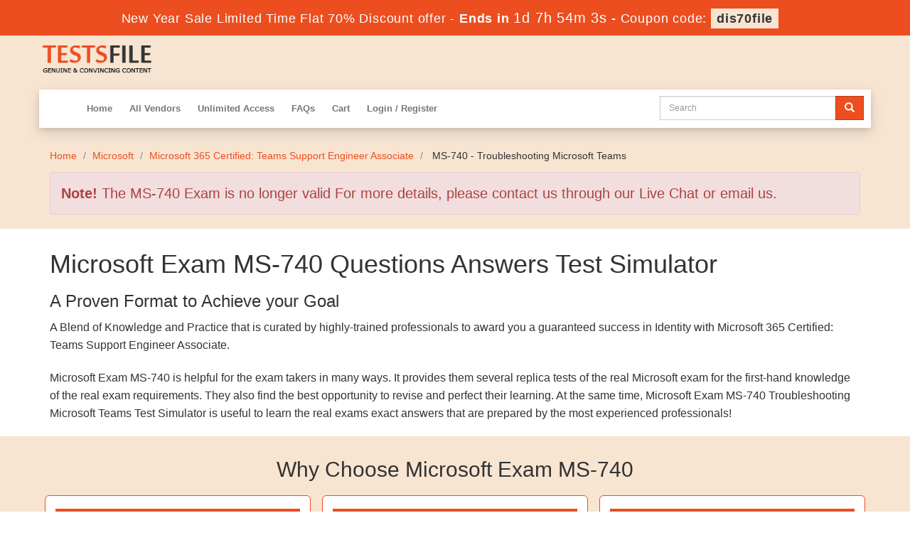

--- FILE ---
content_type: text/html; charset=UTF-8
request_url: https://www.testsfile.com/MS-740-tests.html
body_size: 5910
content:

<!DOCTYPE html>
<html lang="en-US">
<head>
	    <title>Microsoft MS-740 Exam Dumps with Real Questions Answers - Tests File</title>
    <meta charset="UTF-8">
    <meta http-equiv="X-UA-Compatible" content="IE=edge">
    <meta name="viewport" content="width=device-width, initial-scale=1.0" />
    <meta name="author" content="testsfile">
	<link rel="icon" href="/img/favicon.ico" type="image/x-icon">
	<meta name="description" content="Pass Microsoft MS-740 Exam in First Try with Testsfile.com Real MS-740 Exam Questions and Answers. Testsfile.Com Study Material with Pdf Study Guides Offer Best Prep Ahead.">
<meta name="keywords" content="MS-740 practice test, MS-740 dumps, MS-740 Questions Answers, MS-740 braindumps">
<meta name="csrf-param" content="_csrf">
<meta name="csrf-token" content="L7NTNBeYtegCzEyK8Ffnv9xx_j5tTqZEJiyq-LZ0tmlF0TUBU_bNmmWDddWAA8rLsBepYVQPyCwWHMGJ7DbFEw==">

<link href="https://www.testsfile.com/MS-740-tests.html" rel="canonical">
<link href="/css/bootstrap.min.css" rel="stylesheet">
<link href="/css/custom.css?ver=1.1" rel="stylesheet" media="all">
<link href="/font-awesome-4.7.0/css/font-awesome.css" rel="stylesheet" media="all">
<link href="/css/packages.css" rel="stylesheet">    <script src="/js/clipboard.min.js" async></script>
	<script src="https://www.google.com/recaptcha/api.js" async defer></script>
    <!-- HTML5 Shim and Respond.js IE8 support of HTML5 elements and media queries -->
    <!-- WARNING: Respond.js doesn't work if you view the page via file:// -->
    <!--[if lt IE 9]>
        <script src="https://oss.maxcdn.com/libs/html5shiv/3.7.0/html5shiv.js"></script>
        <script src="https://oss.maxcdn.com/libs/respond.js/1.4.2/respond.min.js"></script>
    <![endif]-->
	<!-- jQuery -->
    <script src="/js/jquery.js"></script>
    <!-- HTML5 Shim and Respond.js IE8 support of HTML5 elements and media queries -->
    <!-- WARNING: Respond.js doesn't work if you view the page via file:// -->
    <!--[if lt IE 9]>
        <script src="https://oss.maxcdn.com/libs/html5shiv/3.7.0/html5shiv.js"></script>
        <script src="https://oss.maxcdn.com/libs/respond.js/1.4.2/respond.min.js"></script>
    <![endif]-->
	<!-- jQuery -->
		
<!-- Google tag (gtag.js) -->
<script async src="https://www.googletagmanager.com/gtag/js?id=G-T94M27EMY5"></script>
<script>
  window.dataLayer = window.dataLayer || [];
  function gtag(){dataLayer.push(arguments);}
  gtag('js', new Date());

  gtag('config', 'G-T94M27EMY5');
</script>
<script>
function Chat(){
var script = document.createElement("script"); //Make a script DOM node
script.id ="ze-snippet"
script.src = "https://static.zdassets.com/ekr/snippet.js?key=1687d94a-5f1f-420b-a8de-5d5646686ef2";
document.head.appendChild(script);
}
setTimeout(Chat, 6000);
</script>
<meta name="google-site-verification" content="O8z2FFeWyRWRqZPJHOvbZHEe89AQ120e7B_9Nv2G3SU" /></head>

<body>
<!-- header advertisment -->
<div class="promotionTitle">
	<div class="container">
		<div class="promotionTitle-title">
			<h3><span>New Year Sale Limited Time Flat 70% Discount offer - </span> Ends in <span id="coupontimeRem">0d 00h 00m 00s</span> - <span> Coupon code: <i>dis70file</i></span></h3>
			</h3>
		</div>
	</div>
</div>
<!-- header advertisment -->
<style>
/* header advertisment */
.promotionTitle {
  background: #ec4e20;
  opacity: 1;
  height: 100%;
  width: 100%;
  visibility: visible;
}

.promotionTitleActive {
  opacity: 0;
  height: 0;
  width: 0;
  visibility: hidden;
}

.promotionTitle-title {
  position: relative;
}

.promotionTitle-title h3 {
  position: relative;
  font-size: 18px;
  letter-spacing: .8px;
  line-height: 1.5;
  margin: 10px 10px;
  color: #ffffff;
  font-weight: bold;
  text-align: center;
  width: 97%;
	padding: 0px;
}

.promotionTitle-title i{
	background-color:#f7e5d2;
	color:#333;
	padding: 4px 8px;
	font-style: normal;
	font-weight: 600;
}

.promotionTitle-title span {
 color: #fff;
 display: inline-block;
 font-size: 18px;
	font-weight: 400;
}

.promotionTitle-title h3 span#coupontimeRem {
  font-size: 20px;
}
</style>

<script>
	function closeDisBox(){
		$('.topDiscountBar').hide();
	}
	// Set the date we're counting down to
	var countDownDate = new Date("2026-01-19 23:59:59").getTime();
	// Update the count down every 1 second
	var x = setInterval(function() {
	// Get today's date and time
	var now = new Date().getTime();
	// Find the distance between now and the count down date
	var distance = countDownDate - now;
	// Time calculations for days, hours, minutes and seconds
	var days = Math.floor(distance / (1000 * 60 * 60 * 24));
	var hours = Math.floor((distance % (1000 * 60 * 60 * 24)) / (1000 * 60 * 60));
	var minutes = Math.floor((distance % (1000 * 60 * 60)) / (1000 * 60));
	var seconds = Math.floor((distance % (1000 * 60)) / 1000);
	// Display the result in the element with id="demo"
	document.getElementById("coupontimeRem").innerHTML = days + "d " + hours + "h " + minutes + "m " + seconds + "s ";
	// If the count down is finished, write some text
	if (distance < 0) {
		clearInterval(x);
		document.getElementById("coupontimeRem").innerHTML = "EXPIRED";
	}
	}, 1000);
</script>
<script src="https://www.google.com/recaptcha/api.js?render=6LfEzLIZAAAAAMmYOdW4HE8HjiAoRyTK63CeMvMf"></script>
<script>
  $(document).ready(function(){
      grecaptcha.ready(function() {
        grecaptcha.execute('6LfEzLIZAAAAAMmYOdW4HE8HjiAoRyTK63CeMvMf').then(function(token) {
                $('form[name="downloadDemo"]').prepend('<input type="hidden" name="g-recaptcha-response" value="'+token+'">');
                $('form[name="contactusForm"]').prepend('<input type="hidden" name="g-recaptcha-response" value="'+token+'">');
                $('form[name="exam_request"]').prepend('<input type="hidden" name="g-recaptcha-response" value="'+token+'">');
                $('form[name="registerForm"]').prepend('<input type="hidden" name="g-recaptcha-response" value="'+token+'">');
                $('form[name="loginForm"]').prepend('<input type="hidden" name="g-recaptcha-response" value="'+token+'">');
                $('form[name="addComment"]').prepend('<input type="hidden" name="g-recaptcha-response" value="'+token+'">');
        });
      });
  })
</script>

<section id="top-welcome">
	<div class="container">
    	<div class="row">
    		<div class="col-md-4 no-padding">
        		<a href="/" class="logo-site">
            		<img src="/img/logo.png" alt="TestsFile Logo"  width="230">
				</a>
			</div>
			<div class="col-md-5 no-padding tLoginArea pull-right">

			</div>
        </div>

        <div class="row mainMenu">
			<div class="col-md-8">
				<nav class="navbar navbar-default">
				<div class="container-fluid">
					<div class="navbar-header">
						<button type="button" class="navbar-toggle" data-toggle="collapse" data-target="#bs-example-navbar-collapse-1">
                            <span class="sr-only">Toggle navigation</span>
                            <span class="icon-bar"></span>
                            <span class="icon-bar"></span>
                            <span class="icon-bar"></span>
                		</button>
						<a class="navbar-brand" href="#"></a>
					</div>

					<div class="collapse navbar-collapse" id="bs-example-navbar-collapse-1">
						<ul class="nav navbar-nav">
                        		
							<li><a href="/" >Home</a></li>
							<li><a href="/vendors.html" >All Vendors</a></li>
							<li><a href="/unlimited-engine.html" >Unlimited Access</a></li>
							<li><a href="/faq.html" >FAQs</a></li>
							
							<li><a href="/cart.html" >Cart</a></li>
														<li><a href="/register.html" >Login / Register</a></li>
													</ul>
					</div><!-- /.navbar-collapse -->
				</div>
				</nav>
        	</div>
            
            <div class="col-md-3 pull-right no-padding searchBox">
				<div id="custom-search-input">
				<form action="/search.html" method="POST"  class="group">
					<input id="form-token" type="hidden" name="_csrf" value="L7NTNBeYtegCzEyK8Ffnv9xx_j5tTqZEJiyq-LZ0tmlF0TUBU_bNmmWDddWAA8rLsBepYVQPyCwWHMGJ7DbFEw=="/>
					<div class="input-group col-md-12">
						<input type="text" class="form-control input-md search-input" name="query" id="srch" placeholder="Search" required />
						<span class="input-group-btn">
							<button class="btn btn-primary btn-md" type="submit" style="border-radius:0;">
								<i class="glyphicon glyphicon-search"></i>
                        	</button>
						</span>
					</div>
				</form>
			</div>
		</div>
		</div>
		        	<div class="row">
		<div class=" carousel-holder">
			<div class="col-md-12 no-padding">
							</div>
		</div>
	</div>
    </div>



</section>



  
<section id="breadcrumb">
    <div class="container">
		<div class="row">
			<ol class="breadcrumb">
				<li><a href="https://www.testsfile.com">Home</a></li>
				<li><a href="/Microsoft-Tests-Exams.html">Microsoft</a></li>
				<li class="active"><a href="/Microsoft-365-Certified-Teams-Support-Engineer-Associate-cert-tests.html" >Microsoft 365 Certified: Teams Support Engineer Associate</a>
				</li>
				<li> MS-740 - Troubleshooting Microsoft Teams </li>
			</ol>
		</div>
	</div>
</section>


<section id="errorMsg" style=" background-color: #f7e5d2;">
    <div class="container">
		<div class="alert alert-danger" style="font-size: 20px;">
			<b>Note!</b> The MS-740 Exam is no longer valid
						For more details, please contact us through our Live Chat or email us.
		</div>
    </div>
</section>


<section id="hotFeatures">
	<div class="container">
    	
    </div>

</section>



<div class="smallspacing"></div>



<section id="myeContent">

	<div class="container">

		<div class="row">		

			<script type="application/ld+json">

                {

                "@context": "http://schema.org",

                "@type": "Product",

                "aggregateRating": {

                "@type": "AggregateRating",

                "ratingValue": "5.0",

                "reviewCount": "121"

                },

                "image": "https://www.testsfile.com/img/demo-image1.png",

                "name": "Microsoft MS-740 Exam",

                "sku":"MS-740",

                "description": "MS-740 Practice Test Questions Answers",

                "releaseDate":"2021-06-26 16:28:27",

                "offers": {

                "@type": "Offer",

                "availability": "http://schema.org/InStock",

                "price": "119.99",

                "priceCurrency": "USD"

                },

                "review": [

                {

                "@type": "Review",

                "author": "TestsFile",

                "datePublished": "2021-06-26 16:28:27",

                "description": "MS-740 - Troubleshooting Microsoft Teams",

                "reviewRating": {

                "@type": "Rating",

                "bestRating": "5",

                "ratingValue": "5",

                "worstRating": "0"

                }

                }

                ]

                }

            </script>



            <script type="application/ld+json">

            {

             "@context": "http://schema.org",

             "@type": "BreadcrumbList",

             "itemListElement":

             [

              {

               "@type": "ListItem",

               "position": 1,

               "item":

               {

                "@id": "/Microsoft-Tests-Exams.html",

                "name": "Microsoft"

                }

              },

              {

               "@type": "ListItem",

              "position": 2,

              "item":

               {

                 "@id": "/Microsoft-365-Certified-Teams-Support-Engineer-Associate-cert-tests.html",

                 "name": "Microsoft 365 Certified: Teams Support Engineer Associate"

               }

              },

              {

               "@type": "ListItem",

              "position": 3,

              "item":

               {

                 "@id": "/MS-740-tests.html",

                 "name": "MS-740"

               }

              }

             ]

            }

            </script>

            

          

            

            <div class="col-lg-12 exam-detail eContent">

				                <h1 class="">Microsoft Exam MS-740 Questions Answers Test Simulator</h1>
                <h3>A Proven Format to Achieve your Goal</h3>

<p>A Blend of Knowledge and Practice that is curated by highly-trained professionals to award you a guaranteed success in Identity with Microsoft 365 Certified: Teams Support Engineer Associate.</p>

<p>Microsoft Exam MS-740 is helpful for the exam takers in many ways. It provides them several replica tests of the real Microsoft exam for the first-hand knowledge of the real exam requirements. They also find the best opportunity to revise and perfect their learning. At the same time, Microsoft Exam MS-740&nbsp;Troubleshooting Microsoft Teams Test Simulator is useful to learn the real exams exact answers that are prepared by the most experienced professionals!</p>
				
				
            </div>

		</div>

	</div>

</section>



<section id="examFeaturesSection">

	<div class="container">

    	<h2 class="text-center">Why Choose Microsoft Exam MS-740</h2>

<div class="row">
<div class="col-lg-4 fFeature">
<div class="col-sm-12 eboxfeat">
<h4>Authentic and Accurate</h4>

<p>Testsfile&#39;s products are meant to provide you with accurate and authentic information on the entire syllabus topics. They expand your knowledge, clear your concepts and develop your hands-on exposure with examples and simulations.</p>
</div>
</div>

<div class="col-lg-4 fFeature">
<div class="col-sm-12 eboxfeat">
<h4>100% Money Back Guarantee</h4>

<p>With testsfile, you must not worry to lose exam. We offer you Exam MS-740 Guide, Dumps and Practice Exams that are perfect in substance and extremely valuable in worth. This is the reason that we promise you success with 100% Money Back Guarantee!</p>
</div>
</div>

<div class="col-lg-4 fFeature">
<div class="col-sm-12 eboxfeat">
<h4>Revised and Updated Information</h4>

<p>An updated knowledge is the primary need to ace Exam MS-740 Troubleshooting Microsoft Teams. Our professionals do understand the significance of this pre-requisite. Hence, all our products are updated and enhanced every 3 months.</p>
</div>
</div>
</div>

<div class="row">
<div class="col-lg-4 fFeature">
<div class="col-sm-12 eboxfeat">
<h4>PDF Format</h4>

<p>Testsfile&#39;s products are offered in PDF format to make it easy to download them on different systems and devices. The format is also helpful for taking prints of the entire file. You can use it in book form as per you convenience.</p>
</div>
</div>

<div class="col-lg-4 fFeature">
<div class="col-sm-12 eboxfeat">
<h4>The Most Efficient Q&amp;A Format</h4>

<p>We&#39;ve chosen deliberately Q&amp;A format for our unique products. It is interactive to learn, helpful in retaining information and keep studies exam-intensive.</p>
</div>
</div>

<div class="col-lg-4 fFeature">
<div class="col-sm-12 eboxfeat ">
<h4>Affordable Prices</h4>

<p>With all the splendid features, the prices of TESTSFILE&#39;s products quite affordable and within the budget of every exam candidate.</p>
</div>
</div>
</div>

	</div>

</section>





<div class="smallspacing"></div>



<section id="relatedProducts">

	<div class="container">

		<div class="col-lg-12">

			<h2 class="clrw text-center" style="margin-bottom:20px;">Microsoft 365 Certified: Teams Support Engineer Associate Related Certification Exams</h2>

			<ul class="bproduct-links">

				
				<li style="width:32%">

					<a href="/77-427-tests.html" title="77-427">

						77-427 Question Answer
					</a>

				</li>

				
				<li style="width:32%">

					<a href="/77-420-tests.html" title="77-420">

						77-420 Question Answer
					</a>

				</li>

				
				<li style="width:32%">

					<a href="/62-193-tests.html" title="62-193">

						62-193 Question Answer
					</a>

				</li>

				
				<li style="width:32%">

					<a href="/77-725-tests.html" title="77-725">

						77-725 Question Answer
					</a>

				</li>

				
				<li style="width:32%">

					<a href="/77-727-tests.html" title="77-727">

						77-727 Question Answer
					</a>

				</li>

				
				<li style="width:32%">

					<a href="/77-728-tests.html" title="77-728">

						77-728 Question Answer
					</a>

				</li>

				
				<li style="width:32%">

					<a href="/77-731-tests.html" title="77-731">

						77-731 Question Answer
					</a>

				</li>

				
				<li style="width:32%">

					<a href="/AZ-400-tests.html" title="AZ-400">

						AZ-400 Question Answer
					</a>

				</li>

				
				<li style="width:32%">

					<a href="/AZ-900-tests.html" title="AZ-900">

						AZ-900 Question Answer
					</a>

				</li>

				
				

			</ul>

        </div>

    </div>

</section>

<section id="myeContent">
	<div class="container">
		<div class="row">		
            <div class="col-lg-12 exam-detail eContent efaqs">
				
                	<h2 class="text-center">FAQs Microsoft Exam MS-740: Identity with Microsoft 365 Certified: Teams Support Engineer Associate</h2>

<h4>Will TESTSFILE&#39;s products definitely bring me success in Microsoft Exam MS-740, if I rely on them?</h4>

<p>Yes. And to make it sure we also offer you 100% Money Back Guarantee.</p>

<h4>Who creates your products and how do you keep them relevant to the exam requirement?</h4>

<p>At TESTSFILE, we have a team of specialist in various branches of IT. They have profound exposure of the Microsoft IT Certification Exams and their requirements. They create and update our products.</p>

<h4>Do you offer demos of your products?</h4>

<p>Yes. We offer free product demos of all our products to our prospective clients. They can download these demos on their PCs and examine the quality of our product.</p>

<h4>Do you offer discount on your products?</h4>

<p>The facility of discount is not available on products. However, we introduce discounts occasionally to help our clients to buy our products on cheaper rates.</p>

				            </div>
		</div>
	</div>
</section>








<section id="sub-footer">

	<div class="container">

		<div class="col-md-2 col-sm-6 col-xs-12">

			<h4>Quick Links</h4>

			<ul class="footer-links">

				<li><a href="">Home</a></li>

				<li><a href="/vendors.html">All Vendors</a></li>
				<li><a href="/allexams.html">All Exams</a></li>
				<li><a href="/testimonials.html">Testimonials</a></li>
			</ul>

		</div>

		<div class="col-md-2 col-sm-6 col-xs-12">

			<h4>Why Us</h4>

			<ul class="footer-links">

				<li><a href="/contactus.html">Contact us</a></li>

				<li><a href="/aboutus.html">About us</a></li>

				<li><a href="/guarantee.html">Guarantee</a></li>

				<li><a href="/dmca.html">DMCA & Copyrights</a></li>

			</ul>

		</div>

		<div class="col-md-3 col-sm-6 col-xs-12">

			<h4>Unlimited Packages</h4>

			<ul class="footer-links">

				<li><a href="/unlimited-engine.html">Unlimited Engine</a></li>

			</ul>

		</div>

		<div class="col-md-3 col-sm-6 col-xs-12">

			<!-- <h4>Subscribe Newsletter</h4> -->

		</div>

		<div class="col-md-2 col-sm-6 col-xs-12">

			<h4 class="text-center">Site Secure</h4>

			<div class="secureSite">

				<img src="/img/mcafee.png" alt="mcafee secure" class="center-block">

				<p class="text-center" style="color:black; font-size:12px;">TESTED 18 Jan 2026</p>

			</div>

		</div>

	</div>

</section>



<section id="end-footer" style="background-color:#001d4a;">

	<div class="container text-center">

		<p style="margin-top:10px; color:#fff;">Copyright &copy; 2014-2026 TestsFile. All Rights Reserved</p>

    </div>

</section>

   



<!-- <script src="/js/bootstrap.min.js"></script>

<script src="/js/manage.js"></script>

<link href="/css/packages.css" rel="stylesheet"> -->


<script src="/assets/546b1829/jquery.js"></script>
<script src="/assets/567a5eb1/yii.js"></script>
<script src="/js/bootstrap.min.js"></script>
<script src="/js/manage.js"></script>
</body>

</html>



--- FILE ---
content_type: text/html; charset=utf-8
request_url: https://www.google.com/recaptcha/api2/anchor?ar=1&k=6LfEzLIZAAAAAMmYOdW4HE8HjiAoRyTK63CeMvMf&co=aHR0cHM6Ly93d3cudGVzdHNmaWxlLmNvbTo0NDM.&hl=en&v=PoyoqOPhxBO7pBk68S4YbpHZ&size=invisible&anchor-ms=20000&execute-ms=30000&cb=amoj81a3xp2i
body_size: 49574
content:
<!DOCTYPE HTML><html dir="ltr" lang="en"><head><meta http-equiv="Content-Type" content="text/html; charset=UTF-8">
<meta http-equiv="X-UA-Compatible" content="IE=edge">
<title>reCAPTCHA</title>
<style type="text/css">
/* cyrillic-ext */
@font-face {
  font-family: 'Roboto';
  font-style: normal;
  font-weight: 400;
  font-stretch: 100%;
  src: url(//fonts.gstatic.com/s/roboto/v48/KFO7CnqEu92Fr1ME7kSn66aGLdTylUAMa3GUBHMdazTgWw.woff2) format('woff2');
  unicode-range: U+0460-052F, U+1C80-1C8A, U+20B4, U+2DE0-2DFF, U+A640-A69F, U+FE2E-FE2F;
}
/* cyrillic */
@font-face {
  font-family: 'Roboto';
  font-style: normal;
  font-weight: 400;
  font-stretch: 100%;
  src: url(//fonts.gstatic.com/s/roboto/v48/KFO7CnqEu92Fr1ME7kSn66aGLdTylUAMa3iUBHMdazTgWw.woff2) format('woff2');
  unicode-range: U+0301, U+0400-045F, U+0490-0491, U+04B0-04B1, U+2116;
}
/* greek-ext */
@font-face {
  font-family: 'Roboto';
  font-style: normal;
  font-weight: 400;
  font-stretch: 100%;
  src: url(//fonts.gstatic.com/s/roboto/v48/KFO7CnqEu92Fr1ME7kSn66aGLdTylUAMa3CUBHMdazTgWw.woff2) format('woff2');
  unicode-range: U+1F00-1FFF;
}
/* greek */
@font-face {
  font-family: 'Roboto';
  font-style: normal;
  font-weight: 400;
  font-stretch: 100%;
  src: url(//fonts.gstatic.com/s/roboto/v48/KFO7CnqEu92Fr1ME7kSn66aGLdTylUAMa3-UBHMdazTgWw.woff2) format('woff2');
  unicode-range: U+0370-0377, U+037A-037F, U+0384-038A, U+038C, U+038E-03A1, U+03A3-03FF;
}
/* math */
@font-face {
  font-family: 'Roboto';
  font-style: normal;
  font-weight: 400;
  font-stretch: 100%;
  src: url(//fonts.gstatic.com/s/roboto/v48/KFO7CnqEu92Fr1ME7kSn66aGLdTylUAMawCUBHMdazTgWw.woff2) format('woff2');
  unicode-range: U+0302-0303, U+0305, U+0307-0308, U+0310, U+0312, U+0315, U+031A, U+0326-0327, U+032C, U+032F-0330, U+0332-0333, U+0338, U+033A, U+0346, U+034D, U+0391-03A1, U+03A3-03A9, U+03B1-03C9, U+03D1, U+03D5-03D6, U+03F0-03F1, U+03F4-03F5, U+2016-2017, U+2034-2038, U+203C, U+2040, U+2043, U+2047, U+2050, U+2057, U+205F, U+2070-2071, U+2074-208E, U+2090-209C, U+20D0-20DC, U+20E1, U+20E5-20EF, U+2100-2112, U+2114-2115, U+2117-2121, U+2123-214F, U+2190, U+2192, U+2194-21AE, U+21B0-21E5, U+21F1-21F2, U+21F4-2211, U+2213-2214, U+2216-22FF, U+2308-230B, U+2310, U+2319, U+231C-2321, U+2336-237A, U+237C, U+2395, U+239B-23B7, U+23D0, U+23DC-23E1, U+2474-2475, U+25AF, U+25B3, U+25B7, U+25BD, U+25C1, U+25CA, U+25CC, U+25FB, U+266D-266F, U+27C0-27FF, U+2900-2AFF, U+2B0E-2B11, U+2B30-2B4C, U+2BFE, U+3030, U+FF5B, U+FF5D, U+1D400-1D7FF, U+1EE00-1EEFF;
}
/* symbols */
@font-face {
  font-family: 'Roboto';
  font-style: normal;
  font-weight: 400;
  font-stretch: 100%;
  src: url(//fonts.gstatic.com/s/roboto/v48/KFO7CnqEu92Fr1ME7kSn66aGLdTylUAMaxKUBHMdazTgWw.woff2) format('woff2');
  unicode-range: U+0001-000C, U+000E-001F, U+007F-009F, U+20DD-20E0, U+20E2-20E4, U+2150-218F, U+2190, U+2192, U+2194-2199, U+21AF, U+21E6-21F0, U+21F3, U+2218-2219, U+2299, U+22C4-22C6, U+2300-243F, U+2440-244A, U+2460-24FF, U+25A0-27BF, U+2800-28FF, U+2921-2922, U+2981, U+29BF, U+29EB, U+2B00-2BFF, U+4DC0-4DFF, U+FFF9-FFFB, U+10140-1018E, U+10190-1019C, U+101A0, U+101D0-101FD, U+102E0-102FB, U+10E60-10E7E, U+1D2C0-1D2D3, U+1D2E0-1D37F, U+1F000-1F0FF, U+1F100-1F1AD, U+1F1E6-1F1FF, U+1F30D-1F30F, U+1F315, U+1F31C, U+1F31E, U+1F320-1F32C, U+1F336, U+1F378, U+1F37D, U+1F382, U+1F393-1F39F, U+1F3A7-1F3A8, U+1F3AC-1F3AF, U+1F3C2, U+1F3C4-1F3C6, U+1F3CA-1F3CE, U+1F3D4-1F3E0, U+1F3ED, U+1F3F1-1F3F3, U+1F3F5-1F3F7, U+1F408, U+1F415, U+1F41F, U+1F426, U+1F43F, U+1F441-1F442, U+1F444, U+1F446-1F449, U+1F44C-1F44E, U+1F453, U+1F46A, U+1F47D, U+1F4A3, U+1F4B0, U+1F4B3, U+1F4B9, U+1F4BB, U+1F4BF, U+1F4C8-1F4CB, U+1F4D6, U+1F4DA, U+1F4DF, U+1F4E3-1F4E6, U+1F4EA-1F4ED, U+1F4F7, U+1F4F9-1F4FB, U+1F4FD-1F4FE, U+1F503, U+1F507-1F50B, U+1F50D, U+1F512-1F513, U+1F53E-1F54A, U+1F54F-1F5FA, U+1F610, U+1F650-1F67F, U+1F687, U+1F68D, U+1F691, U+1F694, U+1F698, U+1F6AD, U+1F6B2, U+1F6B9-1F6BA, U+1F6BC, U+1F6C6-1F6CF, U+1F6D3-1F6D7, U+1F6E0-1F6EA, U+1F6F0-1F6F3, U+1F6F7-1F6FC, U+1F700-1F7FF, U+1F800-1F80B, U+1F810-1F847, U+1F850-1F859, U+1F860-1F887, U+1F890-1F8AD, U+1F8B0-1F8BB, U+1F8C0-1F8C1, U+1F900-1F90B, U+1F93B, U+1F946, U+1F984, U+1F996, U+1F9E9, U+1FA00-1FA6F, U+1FA70-1FA7C, U+1FA80-1FA89, U+1FA8F-1FAC6, U+1FACE-1FADC, U+1FADF-1FAE9, U+1FAF0-1FAF8, U+1FB00-1FBFF;
}
/* vietnamese */
@font-face {
  font-family: 'Roboto';
  font-style: normal;
  font-weight: 400;
  font-stretch: 100%;
  src: url(//fonts.gstatic.com/s/roboto/v48/KFO7CnqEu92Fr1ME7kSn66aGLdTylUAMa3OUBHMdazTgWw.woff2) format('woff2');
  unicode-range: U+0102-0103, U+0110-0111, U+0128-0129, U+0168-0169, U+01A0-01A1, U+01AF-01B0, U+0300-0301, U+0303-0304, U+0308-0309, U+0323, U+0329, U+1EA0-1EF9, U+20AB;
}
/* latin-ext */
@font-face {
  font-family: 'Roboto';
  font-style: normal;
  font-weight: 400;
  font-stretch: 100%;
  src: url(//fonts.gstatic.com/s/roboto/v48/KFO7CnqEu92Fr1ME7kSn66aGLdTylUAMa3KUBHMdazTgWw.woff2) format('woff2');
  unicode-range: U+0100-02BA, U+02BD-02C5, U+02C7-02CC, U+02CE-02D7, U+02DD-02FF, U+0304, U+0308, U+0329, U+1D00-1DBF, U+1E00-1E9F, U+1EF2-1EFF, U+2020, U+20A0-20AB, U+20AD-20C0, U+2113, U+2C60-2C7F, U+A720-A7FF;
}
/* latin */
@font-face {
  font-family: 'Roboto';
  font-style: normal;
  font-weight: 400;
  font-stretch: 100%;
  src: url(//fonts.gstatic.com/s/roboto/v48/KFO7CnqEu92Fr1ME7kSn66aGLdTylUAMa3yUBHMdazQ.woff2) format('woff2');
  unicode-range: U+0000-00FF, U+0131, U+0152-0153, U+02BB-02BC, U+02C6, U+02DA, U+02DC, U+0304, U+0308, U+0329, U+2000-206F, U+20AC, U+2122, U+2191, U+2193, U+2212, U+2215, U+FEFF, U+FFFD;
}
/* cyrillic-ext */
@font-face {
  font-family: 'Roboto';
  font-style: normal;
  font-weight: 500;
  font-stretch: 100%;
  src: url(//fonts.gstatic.com/s/roboto/v48/KFO7CnqEu92Fr1ME7kSn66aGLdTylUAMa3GUBHMdazTgWw.woff2) format('woff2');
  unicode-range: U+0460-052F, U+1C80-1C8A, U+20B4, U+2DE0-2DFF, U+A640-A69F, U+FE2E-FE2F;
}
/* cyrillic */
@font-face {
  font-family: 'Roboto';
  font-style: normal;
  font-weight: 500;
  font-stretch: 100%;
  src: url(//fonts.gstatic.com/s/roboto/v48/KFO7CnqEu92Fr1ME7kSn66aGLdTylUAMa3iUBHMdazTgWw.woff2) format('woff2');
  unicode-range: U+0301, U+0400-045F, U+0490-0491, U+04B0-04B1, U+2116;
}
/* greek-ext */
@font-face {
  font-family: 'Roboto';
  font-style: normal;
  font-weight: 500;
  font-stretch: 100%;
  src: url(//fonts.gstatic.com/s/roboto/v48/KFO7CnqEu92Fr1ME7kSn66aGLdTylUAMa3CUBHMdazTgWw.woff2) format('woff2');
  unicode-range: U+1F00-1FFF;
}
/* greek */
@font-face {
  font-family: 'Roboto';
  font-style: normal;
  font-weight: 500;
  font-stretch: 100%;
  src: url(//fonts.gstatic.com/s/roboto/v48/KFO7CnqEu92Fr1ME7kSn66aGLdTylUAMa3-UBHMdazTgWw.woff2) format('woff2');
  unicode-range: U+0370-0377, U+037A-037F, U+0384-038A, U+038C, U+038E-03A1, U+03A3-03FF;
}
/* math */
@font-face {
  font-family: 'Roboto';
  font-style: normal;
  font-weight: 500;
  font-stretch: 100%;
  src: url(//fonts.gstatic.com/s/roboto/v48/KFO7CnqEu92Fr1ME7kSn66aGLdTylUAMawCUBHMdazTgWw.woff2) format('woff2');
  unicode-range: U+0302-0303, U+0305, U+0307-0308, U+0310, U+0312, U+0315, U+031A, U+0326-0327, U+032C, U+032F-0330, U+0332-0333, U+0338, U+033A, U+0346, U+034D, U+0391-03A1, U+03A3-03A9, U+03B1-03C9, U+03D1, U+03D5-03D6, U+03F0-03F1, U+03F4-03F5, U+2016-2017, U+2034-2038, U+203C, U+2040, U+2043, U+2047, U+2050, U+2057, U+205F, U+2070-2071, U+2074-208E, U+2090-209C, U+20D0-20DC, U+20E1, U+20E5-20EF, U+2100-2112, U+2114-2115, U+2117-2121, U+2123-214F, U+2190, U+2192, U+2194-21AE, U+21B0-21E5, U+21F1-21F2, U+21F4-2211, U+2213-2214, U+2216-22FF, U+2308-230B, U+2310, U+2319, U+231C-2321, U+2336-237A, U+237C, U+2395, U+239B-23B7, U+23D0, U+23DC-23E1, U+2474-2475, U+25AF, U+25B3, U+25B7, U+25BD, U+25C1, U+25CA, U+25CC, U+25FB, U+266D-266F, U+27C0-27FF, U+2900-2AFF, U+2B0E-2B11, U+2B30-2B4C, U+2BFE, U+3030, U+FF5B, U+FF5D, U+1D400-1D7FF, U+1EE00-1EEFF;
}
/* symbols */
@font-face {
  font-family: 'Roboto';
  font-style: normal;
  font-weight: 500;
  font-stretch: 100%;
  src: url(//fonts.gstatic.com/s/roboto/v48/KFO7CnqEu92Fr1ME7kSn66aGLdTylUAMaxKUBHMdazTgWw.woff2) format('woff2');
  unicode-range: U+0001-000C, U+000E-001F, U+007F-009F, U+20DD-20E0, U+20E2-20E4, U+2150-218F, U+2190, U+2192, U+2194-2199, U+21AF, U+21E6-21F0, U+21F3, U+2218-2219, U+2299, U+22C4-22C6, U+2300-243F, U+2440-244A, U+2460-24FF, U+25A0-27BF, U+2800-28FF, U+2921-2922, U+2981, U+29BF, U+29EB, U+2B00-2BFF, U+4DC0-4DFF, U+FFF9-FFFB, U+10140-1018E, U+10190-1019C, U+101A0, U+101D0-101FD, U+102E0-102FB, U+10E60-10E7E, U+1D2C0-1D2D3, U+1D2E0-1D37F, U+1F000-1F0FF, U+1F100-1F1AD, U+1F1E6-1F1FF, U+1F30D-1F30F, U+1F315, U+1F31C, U+1F31E, U+1F320-1F32C, U+1F336, U+1F378, U+1F37D, U+1F382, U+1F393-1F39F, U+1F3A7-1F3A8, U+1F3AC-1F3AF, U+1F3C2, U+1F3C4-1F3C6, U+1F3CA-1F3CE, U+1F3D4-1F3E0, U+1F3ED, U+1F3F1-1F3F3, U+1F3F5-1F3F7, U+1F408, U+1F415, U+1F41F, U+1F426, U+1F43F, U+1F441-1F442, U+1F444, U+1F446-1F449, U+1F44C-1F44E, U+1F453, U+1F46A, U+1F47D, U+1F4A3, U+1F4B0, U+1F4B3, U+1F4B9, U+1F4BB, U+1F4BF, U+1F4C8-1F4CB, U+1F4D6, U+1F4DA, U+1F4DF, U+1F4E3-1F4E6, U+1F4EA-1F4ED, U+1F4F7, U+1F4F9-1F4FB, U+1F4FD-1F4FE, U+1F503, U+1F507-1F50B, U+1F50D, U+1F512-1F513, U+1F53E-1F54A, U+1F54F-1F5FA, U+1F610, U+1F650-1F67F, U+1F687, U+1F68D, U+1F691, U+1F694, U+1F698, U+1F6AD, U+1F6B2, U+1F6B9-1F6BA, U+1F6BC, U+1F6C6-1F6CF, U+1F6D3-1F6D7, U+1F6E0-1F6EA, U+1F6F0-1F6F3, U+1F6F7-1F6FC, U+1F700-1F7FF, U+1F800-1F80B, U+1F810-1F847, U+1F850-1F859, U+1F860-1F887, U+1F890-1F8AD, U+1F8B0-1F8BB, U+1F8C0-1F8C1, U+1F900-1F90B, U+1F93B, U+1F946, U+1F984, U+1F996, U+1F9E9, U+1FA00-1FA6F, U+1FA70-1FA7C, U+1FA80-1FA89, U+1FA8F-1FAC6, U+1FACE-1FADC, U+1FADF-1FAE9, U+1FAF0-1FAF8, U+1FB00-1FBFF;
}
/* vietnamese */
@font-face {
  font-family: 'Roboto';
  font-style: normal;
  font-weight: 500;
  font-stretch: 100%;
  src: url(//fonts.gstatic.com/s/roboto/v48/KFO7CnqEu92Fr1ME7kSn66aGLdTylUAMa3OUBHMdazTgWw.woff2) format('woff2');
  unicode-range: U+0102-0103, U+0110-0111, U+0128-0129, U+0168-0169, U+01A0-01A1, U+01AF-01B0, U+0300-0301, U+0303-0304, U+0308-0309, U+0323, U+0329, U+1EA0-1EF9, U+20AB;
}
/* latin-ext */
@font-face {
  font-family: 'Roboto';
  font-style: normal;
  font-weight: 500;
  font-stretch: 100%;
  src: url(//fonts.gstatic.com/s/roboto/v48/KFO7CnqEu92Fr1ME7kSn66aGLdTylUAMa3KUBHMdazTgWw.woff2) format('woff2');
  unicode-range: U+0100-02BA, U+02BD-02C5, U+02C7-02CC, U+02CE-02D7, U+02DD-02FF, U+0304, U+0308, U+0329, U+1D00-1DBF, U+1E00-1E9F, U+1EF2-1EFF, U+2020, U+20A0-20AB, U+20AD-20C0, U+2113, U+2C60-2C7F, U+A720-A7FF;
}
/* latin */
@font-face {
  font-family: 'Roboto';
  font-style: normal;
  font-weight: 500;
  font-stretch: 100%;
  src: url(//fonts.gstatic.com/s/roboto/v48/KFO7CnqEu92Fr1ME7kSn66aGLdTylUAMa3yUBHMdazQ.woff2) format('woff2');
  unicode-range: U+0000-00FF, U+0131, U+0152-0153, U+02BB-02BC, U+02C6, U+02DA, U+02DC, U+0304, U+0308, U+0329, U+2000-206F, U+20AC, U+2122, U+2191, U+2193, U+2212, U+2215, U+FEFF, U+FFFD;
}
/* cyrillic-ext */
@font-face {
  font-family: 'Roboto';
  font-style: normal;
  font-weight: 900;
  font-stretch: 100%;
  src: url(//fonts.gstatic.com/s/roboto/v48/KFO7CnqEu92Fr1ME7kSn66aGLdTylUAMa3GUBHMdazTgWw.woff2) format('woff2');
  unicode-range: U+0460-052F, U+1C80-1C8A, U+20B4, U+2DE0-2DFF, U+A640-A69F, U+FE2E-FE2F;
}
/* cyrillic */
@font-face {
  font-family: 'Roboto';
  font-style: normal;
  font-weight: 900;
  font-stretch: 100%;
  src: url(//fonts.gstatic.com/s/roboto/v48/KFO7CnqEu92Fr1ME7kSn66aGLdTylUAMa3iUBHMdazTgWw.woff2) format('woff2');
  unicode-range: U+0301, U+0400-045F, U+0490-0491, U+04B0-04B1, U+2116;
}
/* greek-ext */
@font-face {
  font-family: 'Roboto';
  font-style: normal;
  font-weight: 900;
  font-stretch: 100%;
  src: url(//fonts.gstatic.com/s/roboto/v48/KFO7CnqEu92Fr1ME7kSn66aGLdTylUAMa3CUBHMdazTgWw.woff2) format('woff2');
  unicode-range: U+1F00-1FFF;
}
/* greek */
@font-face {
  font-family: 'Roboto';
  font-style: normal;
  font-weight: 900;
  font-stretch: 100%;
  src: url(//fonts.gstatic.com/s/roboto/v48/KFO7CnqEu92Fr1ME7kSn66aGLdTylUAMa3-UBHMdazTgWw.woff2) format('woff2');
  unicode-range: U+0370-0377, U+037A-037F, U+0384-038A, U+038C, U+038E-03A1, U+03A3-03FF;
}
/* math */
@font-face {
  font-family: 'Roboto';
  font-style: normal;
  font-weight: 900;
  font-stretch: 100%;
  src: url(//fonts.gstatic.com/s/roboto/v48/KFO7CnqEu92Fr1ME7kSn66aGLdTylUAMawCUBHMdazTgWw.woff2) format('woff2');
  unicode-range: U+0302-0303, U+0305, U+0307-0308, U+0310, U+0312, U+0315, U+031A, U+0326-0327, U+032C, U+032F-0330, U+0332-0333, U+0338, U+033A, U+0346, U+034D, U+0391-03A1, U+03A3-03A9, U+03B1-03C9, U+03D1, U+03D5-03D6, U+03F0-03F1, U+03F4-03F5, U+2016-2017, U+2034-2038, U+203C, U+2040, U+2043, U+2047, U+2050, U+2057, U+205F, U+2070-2071, U+2074-208E, U+2090-209C, U+20D0-20DC, U+20E1, U+20E5-20EF, U+2100-2112, U+2114-2115, U+2117-2121, U+2123-214F, U+2190, U+2192, U+2194-21AE, U+21B0-21E5, U+21F1-21F2, U+21F4-2211, U+2213-2214, U+2216-22FF, U+2308-230B, U+2310, U+2319, U+231C-2321, U+2336-237A, U+237C, U+2395, U+239B-23B7, U+23D0, U+23DC-23E1, U+2474-2475, U+25AF, U+25B3, U+25B7, U+25BD, U+25C1, U+25CA, U+25CC, U+25FB, U+266D-266F, U+27C0-27FF, U+2900-2AFF, U+2B0E-2B11, U+2B30-2B4C, U+2BFE, U+3030, U+FF5B, U+FF5D, U+1D400-1D7FF, U+1EE00-1EEFF;
}
/* symbols */
@font-face {
  font-family: 'Roboto';
  font-style: normal;
  font-weight: 900;
  font-stretch: 100%;
  src: url(//fonts.gstatic.com/s/roboto/v48/KFO7CnqEu92Fr1ME7kSn66aGLdTylUAMaxKUBHMdazTgWw.woff2) format('woff2');
  unicode-range: U+0001-000C, U+000E-001F, U+007F-009F, U+20DD-20E0, U+20E2-20E4, U+2150-218F, U+2190, U+2192, U+2194-2199, U+21AF, U+21E6-21F0, U+21F3, U+2218-2219, U+2299, U+22C4-22C6, U+2300-243F, U+2440-244A, U+2460-24FF, U+25A0-27BF, U+2800-28FF, U+2921-2922, U+2981, U+29BF, U+29EB, U+2B00-2BFF, U+4DC0-4DFF, U+FFF9-FFFB, U+10140-1018E, U+10190-1019C, U+101A0, U+101D0-101FD, U+102E0-102FB, U+10E60-10E7E, U+1D2C0-1D2D3, U+1D2E0-1D37F, U+1F000-1F0FF, U+1F100-1F1AD, U+1F1E6-1F1FF, U+1F30D-1F30F, U+1F315, U+1F31C, U+1F31E, U+1F320-1F32C, U+1F336, U+1F378, U+1F37D, U+1F382, U+1F393-1F39F, U+1F3A7-1F3A8, U+1F3AC-1F3AF, U+1F3C2, U+1F3C4-1F3C6, U+1F3CA-1F3CE, U+1F3D4-1F3E0, U+1F3ED, U+1F3F1-1F3F3, U+1F3F5-1F3F7, U+1F408, U+1F415, U+1F41F, U+1F426, U+1F43F, U+1F441-1F442, U+1F444, U+1F446-1F449, U+1F44C-1F44E, U+1F453, U+1F46A, U+1F47D, U+1F4A3, U+1F4B0, U+1F4B3, U+1F4B9, U+1F4BB, U+1F4BF, U+1F4C8-1F4CB, U+1F4D6, U+1F4DA, U+1F4DF, U+1F4E3-1F4E6, U+1F4EA-1F4ED, U+1F4F7, U+1F4F9-1F4FB, U+1F4FD-1F4FE, U+1F503, U+1F507-1F50B, U+1F50D, U+1F512-1F513, U+1F53E-1F54A, U+1F54F-1F5FA, U+1F610, U+1F650-1F67F, U+1F687, U+1F68D, U+1F691, U+1F694, U+1F698, U+1F6AD, U+1F6B2, U+1F6B9-1F6BA, U+1F6BC, U+1F6C6-1F6CF, U+1F6D3-1F6D7, U+1F6E0-1F6EA, U+1F6F0-1F6F3, U+1F6F7-1F6FC, U+1F700-1F7FF, U+1F800-1F80B, U+1F810-1F847, U+1F850-1F859, U+1F860-1F887, U+1F890-1F8AD, U+1F8B0-1F8BB, U+1F8C0-1F8C1, U+1F900-1F90B, U+1F93B, U+1F946, U+1F984, U+1F996, U+1F9E9, U+1FA00-1FA6F, U+1FA70-1FA7C, U+1FA80-1FA89, U+1FA8F-1FAC6, U+1FACE-1FADC, U+1FADF-1FAE9, U+1FAF0-1FAF8, U+1FB00-1FBFF;
}
/* vietnamese */
@font-face {
  font-family: 'Roboto';
  font-style: normal;
  font-weight: 900;
  font-stretch: 100%;
  src: url(//fonts.gstatic.com/s/roboto/v48/KFO7CnqEu92Fr1ME7kSn66aGLdTylUAMa3OUBHMdazTgWw.woff2) format('woff2');
  unicode-range: U+0102-0103, U+0110-0111, U+0128-0129, U+0168-0169, U+01A0-01A1, U+01AF-01B0, U+0300-0301, U+0303-0304, U+0308-0309, U+0323, U+0329, U+1EA0-1EF9, U+20AB;
}
/* latin-ext */
@font-face {
  font-family: 'Roboto';
  font-style: normal;
  font-weight: 900;
  font-stretch: 100%;
  src: url(//fonts.gstatic.com/s/roboto/v48/KFO7CnqEu92Fr1ME7kSn66aGLdTylUAMa3KUBHMdazTgWw.woff2) format('woff2');
  unicode-range: U+0100-02BA, U+02BD-02C5, U+02C7-02CC, U+02CE-02D7, U+02DD-02FF, U+0304, U+0308, U+0329, U+1D00-1DBF, U+1E00-1E9F, U+1EF2-1EFF, U+2020, U+20A0-20AB, U+20AD-20C0, U+2113, U+2C60-2C7F, U+A720-A7FF;
}
/* latin */
@font-face {
  font-family: 'Roboto';
  font-style: normal;
  font-weight: 900;
  font-stretch: 100%;
  src: url(//fonts.gstatic.com/s/roboto/v48/KFO7CnqEu92Fr1ME7kSn66aGLdTylUAMa3yUBHMdazQ.woff2) format('woff2');
  unicode-range: U+0000-00FF, U+0131, U+0152-0153, U+02BB-02BC, U+02C6, U+02DA, U+02DC, U+0304, U+0308, U+0329, U+2000-206F, U+20AC, U+2122, U+2191, U+2193, U+2212, U+2215, U+FEFF, U+FFFD;
}

</style>
<link rel="stylesheet" type="text/css" href="https://www.gstatic.com/recaptcha/releases/PoyoqOPhxBO7pBk68S4YbpHZ/styles__ltr.css">
<script nonce="6rdWtsigft7CAw2bWqCuOg" type="text/javascript">window['__recaptcha_api'] = 'https://www.google.com/recaptcha/api2/';</script>
<script type="text/javascript" src="https://www.gstatic.com/recaptcha/releases/PoyoqOPhxBO7pBk68S4YbpHZ/recaptcha__en.js" nonce="6rdWtsigft7CAw2bWqCuOg">
      
    </script></head>
<body><div id="rc-anchor-alert" class="rc-anchor-alert"></div>
<input type="hidden" id="recaptcha-token" value="[base64]">
<script type="text/javascript" nonce="6rdWtsigft7CAw2bWqCuOg">
      recaptcha.anchor.Main.init("[\x22ainput\x22,[\x22bgdata\x22,\x22\x22,\[base64]/[base64]/[base64]/KE4oMTI0LHYsdi5HKSxMWihsLHYpKTpOKDEyNCx2LGwpLFYpLHYpLFQpKSxGKDE3MSx2KX0scjc9ZnVuY3Rpb24obCl7cmV0dXJuIGx9LEM9ZnVuY3Rpb24obCxWLHYpe04odixsLFYpLFZbYWtdPTI3OTZ9LG49ZnVuY3Rpb24obCxWKXtWLlg9KChWLlg/[base64]/[base64]/[base64]/[base64]/[base64]/[base64]/[base64]/[base64]/[base64]/[base64]/[base64]\\u003d\x22,\[base64]\x22,\x22ZMOLw7fCvBDCm8Ktw5vCmDnCthoCw7/Do8KfasKKw6LCqsKEw53CpUvDqwwbMcO8LXnCgEXDl3MJJMKZMD8gw59UGgZ/O8OVwrLCkcKkccKQw5XDo1QSwqo8wqzCty3DrcOKwr5WwpfDqzXDpwbDmGByZMOuBFTCjgDDmxvCr8O6w4A/w7zCkcOFDj3DoAp4w6JMbMKLDUbDmDM4S1HDv8K0U2Jewrlmw6ltwrcBwq9qXsKmM8OSw54TwrEeFcKhS8Obwqkbw7fDg0pRwohTwo3Dl8KEw5TCjh9ew57CucOtGMKmw7vCqcOzw7gkRDsJHMObQcObNgMwwqAGA8ONwr/Drx8MFx3Cl8KCwpRlOsKZRkPDpcK2KFh6wrllw5jDgHfCmElAKwTCl8KuIMKuwoUIYhpgFT4af8Kkw59VJsOVFsKXWzJnw4rDi8KLwqAGBGrCgwHCv8KlORVhTsKWFwXCj0HCs3l4fD8pw77ClMK3wonCk0fDusO1woIlI8Khw63CmWzChMKfU8KHw58WJ8K3wq/[base64]/w4LCmMKNcjnCuxDCn8OKbsKSw4I7w7bCnMOkw7XDggbCv2bDmjMWJ8KiwroKwpAPw4NtRMOdV8OrwoHDkcO/UyvCiVHDn8ONw77CpkLClcKkwoxiwoFBwq8Ewr9QfcOTXWfChsOJT1FZJsKRw7ZWQl0gw48hwpbDsWF/ZcONwqIVw4lsOcO2YcKXwp3DrMK6eHHCsjLCgVDDu8OMM8Kkwqc3DirClArCvMObwpTCgsKRw6jCjUrCsMOCwozDjcOTwqbCvcO2AcKHdXQ7OAPCq8ODw4vDgCZQVCpcBsOMBgolwr/DoQbDhMOSwqbDk8O5w7LDmSfDlw8/w7vCkRbDuX89w6TCtcK+Z8KZw7nDl8O2w48pwrFsw5/[base64]/w7shfgt6w6EFWMOaw7QbwrDCmMK8w7I7wrXDlsO5asOwAsKoS8KEw4PDl8OYwrUSMDkrTmEmOsKbw4bDkcKAwqHCnsOew717wp1MH30FXhrCsQ9Vw60WE8OVwo/CiRPDicKwTx/CnMO5woLCi8KIYcOnw5PDm8OZw4XDrWXCoVoawrnCi8OYwqE1w4oNw7fDscKvw6ISTsKOCsOaf8Kjw4XCunUvf0A8w7fCuS8AwrTCisO0w759CsO5w517w57Cp8Krwqt0wowcGiFlD8Knw6d9wpU4XQzCl8KKKTUVw5kzI2nCu8OJw4h7eMOfwrDDsDUPwpBaw5/CvnvDhklbw67DrDEUJGJBDUJeB8OSwpcLwpIZZcOfwoQXwqxVVxLCmsKDw7Riw7kmUcOsw4jCgwo5wo/DjkvDng96ElYfwr8jR8KlJ8KWw7suw7N4NMKkwq/CmlXCtgXCn8Opw6zClsOPSy/DkALCpx5Cw7cZw6ccPBQJwoXDicKnAlJYcsOXw5pyAFsOwoFbMxzCnWN9QsO1wrIpwp51B8OfTsK2AAZsw6DCqzBhPRcXd8OUw5wwQsK7w73CvnEJwobDiMOhw4wRw6JPwrnCssKWwqPDgcOvJmTDocKKwqdEwqdxwol/wqgqRMKXacO0w60Xw5I8YgLCgVHCl8KvUsOOTBAAwr5MY8KAci3CnG8GVsOdesKJUcKnPMOuw7zDnsKYw7LClsKOe8OgRcOuw4vCjXhhw6vDlSvDgcOoVBDCuAk2KsO4B8OdwqvCoXYKRMKAdsKGw4V0F8OOdDQBewzCqwgvwrrDhcK4w4xAwoIeHHRDCBnCunDDusO/[base64]/DsMKzwpEEw486KnpsIANda3hXw6hzwrvCrMK0wrPCjAnDvMKnw6XDtlttw7x9w6FIw7/DriLDucKyw6zClMO+w4LClCcDYcKPesK5w7N1V8K3wp/DlcOlBcONYcK1wp/CrlUNw5pUw5LDucKPBMO+Pl/CrcOjwoh3w4vDksOWw4/[base64]/A2jCosOeKsOaTy83KsOHRTNUIcOaw5AIw5XDghzDsQ3DnypJC3MlR8Kqw4HDjMKUbHnDusKEAsO1PMOXwpnDtCACbihzwrHDi8Ozwp5qw5LDvHbCvTDDvFc9woTClWnChBLCq31Zw5IUAyp8w7XDiGjDvsODw6zDpQzDiMO2HsO1IcK0w5UxXmACw4VswrQgawzDkV/[base64]/CoAAAFmdtdy04wrVmXsOqwo8qw7tTwp7CshDDk1piOgVYw5TCpMObKSkMwqTDncOww7LCucOKfALCm8OEExPCszTDhATDs8Ohw7XCuy9fwpgGeC97MsKfe0vDjmsnX2HDu8KSwpfCj8K3fCTCjsOew6oxO8K9w5vDvcK1w6/[base64]/[base64]/CkcK8bRIQw7Qww77CmMKbasO7AsOraMKlAcKVMmErwrsoQGs5CG/CqUNmw4vDlCdNwoI3GyR/d8OOHMKSwq8vAMKXKx8kwpBxRcOww6UNSMOwwoZPw7pyHwXDqcO6w59lGsKSw49bQ8O8bj3CkGvCpXLCmx/DnBzCkiU7V8OzacOEw4oJPDM9HcK7wr7CrDcyW8KFw6txXsKwNsOBw4x3wr0mwogmw6zDgXHCj8O/[base64]/SSEFHTDDt3kowr12w63DoVtpQcKrw7zDk8O0McKuw79kA3QpOcOXwp/CgUnDlz7CkMOYRk1Sw7hNwpZvbMK1eizCuMOaw5vCtxDCk19Rw6LDiV7DqyDCkBtOwqnDosOmwr4mw7AIZMK7NWXCqcKlGcOuwonDoRwfwobDkMKiDzkaUcOMJUA9VsOYaUXDisKXwoLDoWROPU4Ow53Cm8Oiw4Ryw6zDi1TCrQs/w7LCpypJwrcURzwqambCqMK/[base64]/Hmh9w4Rzw6N7w7QnOQsnfFbCoQjCrcOxKg8Vw4vDtcOAwp7Chih4w6Ubwq3Djj7DvzJTwofCj8OlIsOROsKNw7hFCsKRwrEvwrjCisKKNBwXV8OfAsKYw4fDo1I2w5Mzwp7Cl03DvlF2RMKZwqMMwr8QKWDDlsOYan/DvHpyZsKuEn/Cu03Cu2HDuzJEPcKkBsKxw7DDssKYwpnCvcK3HcK/w77Ci0TDoXvDlQFjwqNBw6xswo56DcKZw4HDnMOhP8K1wqvCqAXDosKEdsONwrzCssOTw6XDmcK/w4YEw40Iw4ciGXfChFTCh1EtacOWScKGfMO6wrnDnC9Kw4t6RznCpBwkw6kQCQXDhsKiwovDpsKew4/DuA1bw4XCg8OkLsO1w7p4w4QwH8K9w7ttFMK4wpjDu3jCl8KXwoHCshBpJ8KNwrgTJhDDvsK7NG7DvMOAEGN5LCrDp1PDqFRLw7EHUcKlC8Obw7XCvcK0ABrDmMOow5DDjcKaw4gtw7lXUcOIwp/CisKfwpvDvWDChsOeFV1NEnXCmMOrw6EkKWdLwpfDlE8rT8Oqw5VNcMKQWhTCpCnCtDvCgU9IUDvDnMOowrASOsO9EG7Du8KyFWh9wpHDocKkwpLDg2/CmH9Sw5sNL8K9PMO8dDYPw5HCiyHCm8OAbErCtUhzwq/[base64]/w7IEw4bDrcOQw6PCoMKWw5bDhnN1YEhhPBQbShM6w7LCt8KrN8O/[base64]/DlMKofsKQw67DsMKcU8OiwrsAXzLCnzXCmmpLwoTCux9jwqTDocOINcOJasOFNTvDo0HCk8O/OsOTwpNXw7rCocKVw5nDpyRrEsOcJAHDnHTDiAPCnGLDgCw/w60bRsKAw6zDo8Khw7sWZ0rDplBILXrDlMOgZcODUxEdw6YWZ8K5fsOvwqzDjcOvEFDCk8K5wrPCr3d4wpnCmcKdIsOkasKfFXrDssOidMOwcREaw5wQwrHDiMOWI8OdI8OjwqrCiR7CqFkpw5PDmiXDlSJFwpTCuQgvw7hPfmgcw70xw5NYAl3DtRnCpMK/w4LCh3zCusKIHsOHLxVnPcKLH8Oiw6XDozjCusKPZcK0I2HChsKzwpzCs8KVJhLDkcOiaMKow6AfwpbCrsOTwoDCncOtZA/[base64]/[base64]/QsO/[base64]/[base64]/MhLCgEnCuH83w6FmGCfDh8Knw4fDqSMIBiZYwqxuwohDwq1PEg7DumHDm1d2wo50w4ELw5J/w5rDhC3Dm8Kwwp/DhcKuThIXw73DvC7DnsKhwr3CuzjCgkcCCmBCw5fDlxXDvSoJMMOUU8Orw6UoFsKVw4zDtMKdJ8OZLGJ/L14nSsKBdsK6wq5mM2LCssO2woMrCDocw70tShfCkEbDv0oRw6XDsMKlFCfCqyE8XcO1DsOgw5PDi1Q+w49Sw6DCnhZoSsOQwpXCnsOxwqvDkcOmwqhnYMOswp1fwoXClDhgQB48IMKGwr/[base64]/AMOMwpXCh3/CvcKCwqIucsKWeHYvwpvDjcOQw4rChR3Dm3BQw73Cp1oYw7YYwrrCncO8FgDCn8OHw5QKwprCizYEXBPCpG7DtsKtw5bCosK6CsK/w71vAsOKw4HCgcOuXDDDiE/CkGNUwpfCglLCusK8HxJLOk3CrcOmXsKgXhrCgwjChMKwwoIswovCglDDnUppwrbDgz3CvTjDoMOwYcKfwqjDsggQPE3CnjQ6KcORPcOoTXNxIULDsks/T1bCkTI5w54twobCocOfNMOAwrzCrsKAwp/Dp3ctNsK4GzTCoRgMwoXCtcKkWlU9SsK/wrwFw4IgIAXDoMKdDMK7FhHDvGDDkMKxw7FxG08jXm9kw7x0woZuw4LDmsOBw5LDiQPCuSUOUsKqwp55GD7CmMOUwpRuHCxjwpwgdcOnWhjCriIYw5zDrSvCnTgnXTQFRQ/CsVhwwqDDnMOtfAlyIsODwpRWf8KQw5LDu3Y/GkMUesOdTMKLw4rDiMOZwoFUw6zDnyzCu8KTwrNzw7tIw4A7R3DDmVgCw73CkF7CmMKTDsKrw5ggwr/CmsOGOMOpYsKhwrFxelfCtxNzPsOrW8OZHcO7wqUOJGXCn8OJZcKIw7PDtMOzwqwrBS97w4zCl8KPO8O8woU2VwnDlSrCuMOxXMOYPWc6w4fDpsKjw6A6GcO6wpxMP8Osw41RBsKJw6MadcOAZWkpwpVnwpjChMKUwrTDh8K/ccOZwq/Cu31jw6LCsS3CscK7a8KREMKew4w1UMOjWcKsw5lzEcOQw53CqsK/WRh9w60lHsKVwodbw78nwrrClUXCt0jCi8KpwqfCrMOQwpzDnQrCtMKXw6TCicOMaMOmeTYMIhN6OkXClF0nw7nDvErCpsOKJhwMcMK9CgvDukfClGnDtsKGMcKGbgPDv8KxYGHCk8OdPcKNYEfCsnrCvgPDtUxQfMKmwqBLw6bCgcK/w7zCuU/Ct25mC0Z5LnF8f8OpADhdw5/DtMKzIycBGMOQCyMWwqPCsMKfwrNrw5rCvWXDlArDhsOUEFnCl0xjPDVgK0psw5kaw7bCvXrCoMOowr/Crl4PwqDCu0oIw7LDjTggOxrCgGDDoMO/w7QLw4PClsOBw53DvcKJw4NPXCAxJcOSC3YMwo7Cl8OMPsKSPcOkKcK3w7HCjzk4P8OCUsOvwqdEw6/DhTzDizzDvcOkw6vCl2NSHcKgH1hSJBnCr8O1wqUVwpPCvsKpPBPCiVEYH8O4w4hCw6gTwoJmw4nDlcKFalnDisKGwrDCvG/CgMK8A8OKwpBqw7XCuV/Dq8OIKsKBHQpIEcKDw5bDl0BUR8KBZMOSwrxMRsOpIgU/McOAM8Oaw47CgCpDN14Vw7fDmMK2Tl/CrcKvw5zDtAHCpkzDvg/CuBkXwpjCkcKIwoTCsCE6KzBXw5Z8O8KvwpINw67DoSjDkVDDpRRNCQbCtMO0wpfCosOBEHPDkWDCiCbDrwDCvcOrSMKHCsOywpNPKMKdw6hUfcKrwrQTRsOvw4BARnJdUGvCqcOZPSbChCvDh2DDhB/DnEtyJcKgahc1w63DrcKuw4Jaw60PMsO0AmvDoifClMKrw4ZbS0XDlMO5wrM5McO6wojDssKwZcOuwozCuSpvwprDh218IMO5wpfCqsKJJsKNcMKOw7sIVMOew4dnU8K/wqTDhx/DgsKlCVjDpsKXAMO/[base64]/wp51w54IFA/DqjHDl8OLIjrDrcK6wpHCgMK6wq3Dn1QNA0sNw5QEwrnDsMKIw5YDOMOuw5PDiBFDw53Ck3HDm2bDoMKDw41ywoZ4QjdUwqRaR8KIwpAqPGDChDTDuzdSwp5pwrFJLFbDgSLDqsK/[base64]/w43DjVgrwot+BcOvbHvCgBnCi1xcC2Zywpt/[base64]/Dqm1Rw4ECKMKZLgDCmsO8wrDDl8O/XcKvfcK8Mx4bw4ZnwpwJIcOVwpjDjzbDgHlCbcKgPMKkw7XCvsKMw53Dv8K/[base64]/ClcK8L0RewroEw4XCnxzCmsOpw55SwplxLMODwpDDk8KEwo/ChzgkwqnDgcOPNQYwwq3CvntSR2xXw7/CiGo3E2nCiwDCsWvDh8OAwpPDi1HDg1bDvMK9fXh+wrvDocKRwqnDkMO7U8Kcw6sVbiXDlR0MwofCq3MmUcOVZ8K4TSXCmcKnKMOwXsKiw51EwonChgLCjsOJU8OjesO5w795HcOAw74Aw4XDkcKfLnU+YcO9w457QMKLTk7Dn8Knwrh/a8O8w4fCogTDtTcWwqh3wpppf8ObUMORBFbDgmB4ZsKpwpTDkMKEw4jDrcKmw5rChQXCkX3CpsKSwrbChMKnw5/[base64]/Ck2jCi8OhE8OCw7ZWwrzCrMObCMOdHy0IBcKVYhBqLcOvO8KTQ8O1PcOAw4LDsm/Dh8KOw7vCpzfDqg8FcBvCqgURw6tIw4U5wo/CoSLDqVfDkMKWEMO2woRiwrvDlsKRwoPDpkJqa8K0I8KDwqjCv8OHCzREAQrCpF4PwrvDukpOw5DCq1PDr18KwoABMVjDiMO/[base64]/[base64]/I8KowqrCn8Kfwr0gw7MnwrctT8KvPTthwqTDpsOwwoDCp8OwwovDg3vCjWHDvsO4w6ZOwofCvMKEQsKGwr5/F8O/w7zCpwESAMK+wqgCwq8AwpXDn8O8wqJGM8KHUsK0wqPDij/CmkXDvlZHGAIMGErCmsK+AsOWGnxoHk7DiQtVXiBbw4EnenHDgiQWLCjCpDB7wrNbwqhHasOjT8OUwqXDo8OWW8KZw4E8CSg8OsKJwpfDqsKxwoRpw4h8wo/CtcK0GMOBwrQCFsKuw7k7w6LDusOlw5tFJMK0L8OiPcOIw7ZRw7pEw7p3w5PDmAQ7w6rDvMKDw4h9D8KyMwXDtsKxCHzCn2bDi8O/wrjDgi1rw4bCosOaQMOSP8OFwqoGRnhlw5nDt8O1wpUxTxTDvMKjwpLDgFUUw7/DqsKjZ1zDr8KEPzrCqsO3JznCtU88woDCtSjDpUpPw61PfsK6DWFYwpvCosKhw63DrcKYw4XDr3l0HcKpw73Cl8KlF2R0woXDqE1rw6nDp09ow7vDkMOdLEzDh3DDjsK1PEN/w6TCmMOBw5gdwrnCssOVwpRww5vCtsK7P1VFQTRTbMKPw6nDsSEYw7gWEXLDgcOpbsObFcKkej1NwrHDrzFmwrPCgTXDpcOJw7MXaMK8woA9dcOlXMKJw7JUw6XDrsKUAQ/[base64]/DksKCXH/[base64]/DogPClxp4CAo/fGnDtsO/RMOjccKFPMKWwqk8OVplVHTCjjjCqlR3wonDlmRmQ8KPwr7DkcK/wpxwwoRiwoXDrMK3wrnCmsOQE8KAw5/DjMOfwqsEdz7CpsKow7bCgcO5F2TDq8O/wrrDn8OKDSbDujoMw7VNMMKAwqXDkT5vw7Y/RMOATmECaC5lwqzDsBs0XcKNRsOALmYNDn9hPsKbw7bCqMKPLMKOL3E2GXfChn8PegXDsMKWwqnChRvDrlHCpMKJwqHDryzCmCzCpMOPSMKREMKxw5vCi8OKPMONb8KBworDgAjCrx7DgmkUw6DDjsO3DQ4Gwp/DsDouw6caw4UxwoViVSwUwqUww51wWCpTKnDDgmnCm8ODfD1NwosFXy/Cml8+VsKHQsOpw7jCiDXCo8KuwobDmcO8cMOIcibCkRc6wq7DshTCpMKHw5ktwqjCpsK2GgTCrA04wovCshNYTk7Dt8Kgwo1bw6PDgRpFOcKvw5xmwrjDvMKiwrjDrVFWw5jCj8OkwqJuwqFPA8Okw7nDs8KnPMKPB8Kywr/DvsK/w7Jaw6nCgMKGw5VqRsKWfcOjBcO/w63CnWLCpsOWDADDsEzCqHAgwpvDlsKEN8O/wpcfwo0xJkgtw40oJcKfwpNOZGF0woYMwr3ClGXDi8KRDUA9w5jCrDxnJMOtwoTDv8ObwrrDpXnDrsKGHSVEwqvDoHF9JcKqwodjwpTCm8OUw4B9wo1BwrbCt1ZjfTXCmsOGAFVvw6/CosOtESB0wq7CqnvCgB8LbBHCqGs7BwjCr0XDniZ2NnXCl8O+w5zCmw/[base64]/DrArDjjQ0KMOJYjXDusORw4XCrCwyw5DDsSRzYMOHFFd+RnLDvsKEwoBmRTbDqsOGwrrCtMK1w5g0w5bDh8O5w4LCjnbDgsK4wq3DtCTCpsOow6nDrcOOQU/DkcKMSsOCwqQ2G8KrWcOpOsK2E34Mwps7XcOcKk7DpDXDiSbCjcK1RgvCtATCiMOHwozDg2DCp8OAwp8rHXoPwqlxw7s4wo/CpsKRScKZCcKXJjXCmcO2TcOUYz5Pwq3DkMKnwqvDvMK7w4jDgcK3w6lSwoHCk8OnecOAF8Kpw7xiwq8Xwo4eKEnDhcOWdMO2w7xPw7tBwpc8JwEZw5VOw5d8VMO2Klsdwr7DscOCwq/CosK3VxLCvSzDqSHDuGDCs8KXHcOBDwzDj8OMNsOaw5BBHDrDi3nDhhvCpyYfwrXCrhkXwq/CpcKuw7VZwrhZKFnCqsK6wpkhOlBScMKCwq3DlMOZPcO7N8KbwqUUN8O8w4zDsMKNLBRww4bCs310cBBbw67CkcOWCcOzXD/CsX9lwqlNPmjChcOyw5ZJfRtyC8Oowo0ydsKNc8KYwrRAw6FxZxPCgVJZwqLCqsKBMX0Dw783wrM7a8K/w73Ct3jDrMOcXsOCwq/[base64]/CjRlHd0AmT1ICNcKswpEXWxDCrcKMwrczwpwqScOBC8KHCwZTGsOfw59Ew4hYw7bCm8O/eMOSGFzDkcOYAcKfwoXDsDF9w5jCrErCqxfDosOdw4fDlcKQwocXw4VuOCUdw5IDag9PwoHDksOsKcK9w5PCt8Kzw4EoOMOrCDoHwrw5J8Kqwrgnw4dkIMKKw4JhwoU3w5/Ct8K/NVjDlmjCq8KLw7TDj1FEIMKBw5PCrS5IHUzDtDYbw5AmV8OUw4lndFnDr8KYSDoyw4tXecOzw7HClsOKJ8KaF8KLw5vDiMKdbCtwwrAAQsKDZMO2wobDvlrCksOGw7LCmAcMccOoOjjCkx81w7praixiwrXCpwoSw5rCl8OHw6QidsK9wqfDv8KYGcO2wpnDlMO6wo/CgyvCl3dKXxXDv8KkC05Xwr/[base64]/ClETCkcKjwo7CpTs1wpXCvsKSwoY/QMKtwrBAK33DkXkuTcK1w5gLwrvCjsOdwrzDjMOEDQTDoMK/wonChhTDnsKhFMKZw6TCnsKcwoHCgyYDN8KQZnNSw4pFwqlQwq4Pw7dmw5/Cg0QAJ8OTwoBXw5pyBWghwpHDi1HDjcK5wqnDvRzChsO2w7nDn8OwSH5jB0lsEG8DCMO1w7jDtsKWwqtAAlkiGcKrw5wOdErDrHVBZALDmDxXPXgQwoTDvcKGHDRqw4Isw59hwpLDl1/DocOBOGLDmcOKw6NlwoQ1woshw73CtCRaGMKzYcKcw6lKwpFmWMOhdXcxJ3TDiQvDhMO0wpHDnVFjw47Cnk3DlcK2GGvCssKnM8Ohw6lEXn/ChSAvHkjDtMKtesOQwoMEwqhSMXd4w7rClcKmKcKpwqxbwo3Cj8KaXMOnWDoJw7IjdsOXwovChBHCpMKzRMOgalfDlFJxLMOOwr0Aw4DDtsOcN3oeN3VvwrolwpYONcOuw6NZwo/ClxxFwp/DjVp4wp7CkFNJSMOjw53DnsKsw6PDogVQBm/CjMOGShdEfcK7ARTCvl3ChcOPWFHCrCgUB1vDvjnCmsO+wq3DvsOcCE7CsiNTwqzDmSEUwo7CrsK8w6hJwq/[base64]/[base64]/wrFwWsKYwo1jBR9fVFTCqMKcF8OPQsK9Ryt2wotLIsKMZkVGwr8aw6pDw6vDrcO0w4QwKifDjMKAw5bDuRNcN3FUdsOPHlrDpcKewq99fcOZRX9KH8ORfMKdwos3AT9qDcKSHWnDjFjDm8Kfw63CjsKgJsOewpkPw4nDucKbAH/CusKmbMK4YzZLcsOJCWnCjx8ew7fCvyHDmmTChiTDmj7Dtm0Rwr7DuhfDlcOgZzIRM8OKwpdEw7orw4bDjhs9w7JhKcKnfjjCrsOOPsOzRlDCujDDpCkRGTMUJ8OBN8OPw68ew59+EsOcwpnCmyklY3bCp8K0wpQGJcOMACHDp8OXwprDisKhwrFDw5NyRXtcB1jCj1/Dom7DlkTCqcKuZsOecsO7C1bDisOMTgPDtXZsSk7DvsKSEMOTwpsSEmUgVMOWZsK2wqoWecKfw7vDgkctHiPCtTFIwrQwwqrClFvDhjcXw6J3wp/DikXCr8O9FMKMwoLDkXdswqHDug1FY8O/[base64]/LWotw6DDpsOkw6zCucOsw7Riw7jCvgddwpvDv8Okw4PCisOeWy1CHsOiZTnCg8K0Z8OTbSHCug1twrzCs8O0wp3DrMKxw7lWT8OiCWLDvMOJw4IDw5PDmyvCr8O5Y8OLAsODfcKOAl1yw5FZHsOMLW/[base64]/w7fDoFPCiDJEcMOAbH/Cl8OQwp/Ds8OIwp/CkAA8G8Kuw58hYFrDjsO9wogDbB0Jw4vDjMKwS8Oyw61iRj7DrcKiwpczw4RdbsKxwoDDkcKBwp7CtsOWSnnCpHBeMg7Dp1duFC0/XsOawrQYYMKubMK4SMOVw5wVeMKAwr4cHcK2VsOQVXYiw7HCr8KVP8O7fGJCesOuOsOzwqDCk2QCDFIxwpJ4wrHDksKaw4UNUcOfMMKDwrEvw4LCnMKPwoFAUsKKeMONIC/CksO0w7xHw6giOE5FTMKHw7okwoEjwrQ3V8KKw4obwrtjIsO/PsOpw6Q+wqXCqXPCr8KXw7jDgsOXPxYXdsO1WBfCssKFwq50wqHCr8OsE8KLwpPCtcODw7oRRMKSw7g5RybDtxYFf8Kew47DosOrwopqdlfDmQjDkMOoXlbDshB1dcKLOjnDisOZUMOXIsO1wrFwGsOyw5nCoMOXwp/DrCNeLgrDpBYXw6ldw7osaMKBwpDCr8KDw6U4w7vCmyYyw4TCh8Kuwr/DtGgTwo1RwoNIPsKkw43CjxnCiELCtsOSXMKXw6HDqsKvE8O5wp3CqsOSwqQRw6ZkVVXCrcKjFylxwo/CtMO0wofDtsOywoBWwrTDhsOLwr0HwrvCm8OvwrnCjcKzcxkdWirDmcOiPMKSZzbDngU2PUrCpxxbw5LCsjDChMOpwqQgwoA5JUVDU8KFw40yAQQJwqLCpih4w7LDj8OkKTNVwo4Ew7TCvMO4RcK/w7fDmzw0w6fDk8KkFTfDncOrw4rCtQdcFg1Yw4AsUMKSUzjCqyfDs8KmPcKEHMOHwqXDigzCq8OBYsKRwo/DucK1JsOjwr8xw67Dgylyb8KJwoVUJyTCn2XDj8KOwoTDjcO+w6pLwpLCmVNCZ8Ofw5h1w6Bhw6hUwqvCvcKVCcKAwp/[base64]/[base64]/Ci8KUwrhadVNzNcKJecKLwqZhw4Ffw7I8SsKow7lBw7RVwrQaw6XDpcOVIsOhXy1Nw4zCssKEIMOOOAzCh8OZw7/[base64]/wrAeCjE/dnIoSGRHUMOERRgEw7FSw5XCn8KuwqpyNVFAw4E3IixfwpLDocOkAW/[base64]/CssKnDwHDv8OFwp7DusK6w7TCqMOfwpg3w6nCoMKkXMOAWMO0CwvDhnPCiMKTQTbCksO1woPDq8OLNE0cLWkOw6p4w6BFw5N6wpNUFkbCs2/DkDXCkWMsCcOSEyMNwpwowp7DihPCqMOuw7BDTMK6f3jDnQDDh8KLVFbCiGLCtAdsXMOiQkcKbX7DtcOzw6w6wq0RV8OUw7vCtmbDmcOWw6hrwr/CvlrDgBIwbC/DlVkUSsO+LMKaIcKVacOUB8KAek7DlMO7J8O6wobCj8K6CMK0wqRqCm/ClUnDox7Cl8OswqRfCGXCvCvDn1BOw4tLw5R8w6dETXhRwrQ4b8Oow497woRSAkPCu8OAw67CgcOTwqwEaSDDqBM6OcOFSsOqw51Rw6nDs8OTH8OVw63Dt0PCojXCrnvDoWjCtMKmEV/DoRJwBlbCs8OFwoPDhcKawo/[base64]/[base64]/DhMKrIcOcw4odw54Fw6jDo8OqwokNwpvDqcKAw6t8w4fDu8KCwr3CisKkw5BCAELDrsODOcO5wqbDqEpuwrDDr2lhw7wvw6ADaMKWw50bwrZew7nClwxhwqjCgMO5RHLCjlMmLz0sw5oJN8KvZwBEw5pCw7bCtcO7D8KCHcO5XTTCgMKsezzDusKAICVlAcOmw7bCvC/[base64]/w4QOw65Qwqx3PsOxw5AlBMKVwoQPwobCm8OaQVwnBjbCvw1Ww7/CtsKoM1kMwrxtC8OCw4vDvAXDvyMmw7MQC8OjBMKCfQnDr3nDhMOuwpnDhcKdICkgVHhZw40Dwr0qw6vDvMKHIE/CvcObw4x3MmNlw5Vow73CssOkw5MjAMOvwrjDngPDni5eLcOrwoBlJMKhahPDpcKEwq9DwpHCnsKBSRnDncOIwp4Xw4Qsw53CmQUvI8K/EDR0YGLDg8KWbjd9wofDqsKHZcOXw5XCnW40MsK1YsKgw7LCkmpRY3jCkw5uQMKmN8KSw59XYTDCu8OkGgF0XVcoRmFeOMOhYnvDvRvCqUUJwrXCjSt9w49Bwq7ChlvCjRl1OjvDksOwdT3DkDNdw5LDgC/[base64]/CmsKFwp01BMKwfVJfw6ovw4YgF8OoPWkQw5MrUMKdacOkTiXCqWpjfMOEcH/DkBZ4O8OUVsOvw5RiDcO4dMOSdMOJw54zc1MLamfDt2/CpCzDrGRFDQDDvMKWwoHCoMKFLk7DoBvCosOdw7zCtS3DnsOWw7NSSAfChH07NxjCh8Khd3hcw6bCpMK8eFNoU8KBSm/[base64]/[base64]/CucKEw5PCncO8wrxmw7nDh8KPa116wojCgsK5w6xuDMOiFg1Aw6EdSDfDl8OQwpMAV8OeW39Kw77ConNCfW18AMO2wrnDrFB5w5M1ccKRG8O9wo/[base64]/[base64]/Cs8KaVn9qdjNAwpPDjxjCpH/[base64]/Dn8KFwrZjdsKww4bDgMOaBFMYZQPDp1YYZMKcTBHChMOOw6PCk8OADsO0w4xHaMKfWMKoCmtPMBbDiiR5wrsEw43DgcO0D8O/[base64]/aMOJwrlaEhMJw7fCu8OJeV7DvMOjwp7DnMKvwr1QKMKxImY3PWRaNMObUMKxOMKJawLCtgDDrcOHw6NbGSzDiMOBwonDnDhCZ8Oiwrpew4xEw7IHwrHCqHoUSDzDkVPDjcOwQMO8w5llworDpcOswpHDn8OPUm5URm3Dq1siwo7DuX57P8KkSsK+w6DDhsO+wr/[base64]/DgGg3DsOpf8Ovw7/[base64]/CqjUDBsKuYxHDvsOIwqMOwrx4wpgGw7zCnsK0woPDpEHCkFI/w4d2UMKbSmTDosOoAMOkFBTDrF8Yw7/Cs3jCm8Oxw47CllNdPi7CvcKSw6xGXsKvwqFswqnDshzDnDQrw6o/w6IEwozDqDJww4o/NsKoUyxDWA/[base64]/[base64]/[base64]/[base64]/Dvh/Do8K7wqYPw4BqImRjwrDCpiIGGsOmwqsewpLDkMKrDEg6w7/DsjNTwqLDtQdUInPCri7DosOFYH5/[base64]/wqDDuUnDnsO9M0LDucKtE8KXw5l4JsKKNMKow6gjw68rCgrDig3Dk0IndcK+C2jCmU3DoHYfbgd+w7oYw61twoVBw7nDmDbDpcKxw49QXsKNLVPDl1UIwq/DrsORXmV2YMOyBsKZRW3DtMKAFS1ow5wpOcKaXMKtMFcxN8OjwpbDrnMrw6g/wobCqSTCpj/CtGMAW2rDuMKRwoXCh8OIcRrCgcKqSUhtQHcPw5XCmMKgesKvMgHClcOmAwVhfyYdw69MLMK9wrzCn8KAwqdJdcKjDjEaw4rCmTlqasOqwp3CgE0VfhV/wrHDpMKCL8Kvw5bCuwx3OcKhRl7Dj2rCtEwqw40pVcOcQMO0w7vCnCLDnXE7OMO2wrJFa8Oxw7rDnMK8wq59L1Udwq3Cj8OIZitHRiTCvCUBccOkfsKMOG1lw6XDp17DmMKDccOneMKDO8ObYMOMMsKtwp9rwopDDhDDkkE/HmbDqgXDhRArw4sNUjdPeGInbyzCrcOXRMO6GcK5w77DvCDCvxzDg8KZwqXDi0EXw4bCq8ONwpddJMOdNcOqwpvCum/CngbDq2wAXsKPM3fDoxgsAcKiw4dBw4cHVsOpQhhuwozDhTBPYEY7w7DDkMKVCwzCksO3wqjDrcObw5E3HEJ/wrzCucKmw4N8DsKOw4bDi8K0MsKDw5jDocK/wovCmH0wYMK8wr8Cw4t6OMO4woHCv8KQbDfCmcOOQ3zDmsKsABLCjsK+wqvCtU/[base64]/woAKw6TCuzcZeMKhbWV6G8Kiw54kBRQnwrzCnB3CpzdSw7DDtH/DtgPCoHQGw48dwrjCoH9veD3DlkPChsOqw5N5w502OMK8w6LChF/Dt8ODw5xpw5vCk8K4w4zChjnCrcO2w4FDFsOsKCfDsMOrw6VAMXpvwptYVMK1wpDDu2XDs8OowoDCiTjCusKnaXjDnjPDp2TCt0lJPsKpOsKUXsOQD8Kfw7ZzEcKwFFU9w5lOLcOdw4HDli0SQW5+d1Fmw4TDpcKTw7sxdcOvMRAJVjl/eMKoAl1bbB1fDCx/wroyX8Odw600wrvCm8Oswrs4TzlJNMKswph4w7XDi8OiHsOMB8OcwozCksK/CwsgwpHCqcORPcKaSMO5wpHCssOFwpxpf3U+L8O9WxNTMHQvwqHCksKMam1DTmZDPcKpw49+w61xwoUAwph4wrDClR80VsODw44pB8Oawq/DgVEFw53DsivCgsKMUBnCq8OEb2sGw4RBwo5ew5JYBMKrY8OKeALCv8K8TMKLcSBGQ8K0wpdtw4R+FsOke1gOwobDlU4PHcKvBlfDjUDDhsKuw7nCnVVoTsKiI8KCCAnDgcOMEQLCv8OVCnPCnMKSWDnDucKBJVvCiSjDg1TCqyvCjm/DpAZyw6fCmMONFsKmwqU3w5d4wqbCr8OSSnsOcggGwrDCl8KIw6wmwpnCoFvCnxkJAG/CrMKmcyjDksKCAGfDlcKVRlXDkRTDjcOJCwbCnAbDs8Kewqck\x22],null,[\x22conf\x22,null,\x226LfEzLIZAAAAAMmYOdW4HE8HjiAoRyTK63CeMvMf\x22,0,null,null,null,1,[21,125,63,73,95,87,41,43,42,83,102,105,109,121],[1017145,652],0,null,null,null,null,0,null,0,null,700,1,null,0,\[base64]/76lBhnEnQkZnOKMAhk\\u003d\x22,0,1,null,null,1,null,0,0,null,null,null,0],\x22https://www.testsfile.com:443\x22,null,[3,1,1],null,null,null,1,3600,[\x22https://www.google.com/intl/en/policies/privacy/\x22,\x22https://www.google.com/intl/en/policies/terms/\x22],\x223qVtzVCqjx12oFeMtZcIFurYQQqoNdN6gtgrr0CIzx4\\u003d\x22,1,0,null,1,1768755952803,0,0,[61],null,[23,252,129,127],\x22RC-2GSZrrsDfr0xyA\x22,null,null,null,null,null,\x220dAFcWeA6MtdBsEcn_i5b1ivHjEv21yOUxLtTevETPum8Ob7smhWGwVuUDNH9OczMs6K3t0on8XB-loQg7sst_IlBujjfEAz_0GQ\x22,1768838753006]");
    </script></body></html>